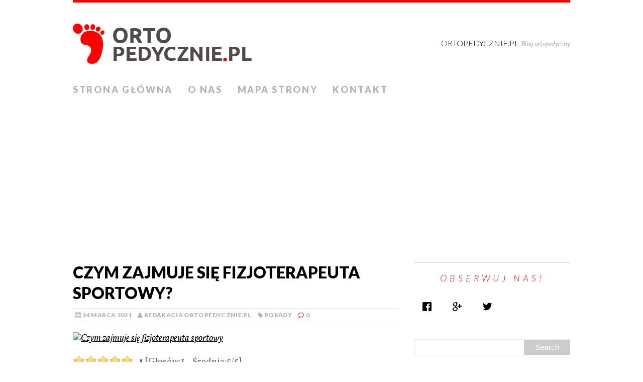

--- FILE ---
content_type: text/html; charset=UTF-8
request_url: http://ortopedycznie.pl/czym-zajmuje-sie-fizjoterapeuta-sportowy/
body_size: 25064
content:
<!DOCTYPE html>
<html class="no-js" lang="pl-PL">
<head>
<meta charset="UTF-8">
<title>Czym zajmuje się fizjoterapeuta sportowy? | Ortopedycznie.pl</title>
<meta name="viewport" content="width=device-width, initial-scale=1.0">
<link rel="profile" href="http://gmpg.org/xfn/11" />
<link rel="pingback" href="http://ortopedycznie.pl/xmlrpc.php" />

<!-- All in One SEO Pack 2.2.6.2 by Michael Torbert of Semper Fi Web Design[84,151] -->
<meta name="description" itemprop="description" content="Każda osoba, która zawodowo lub hobbystycznie uprawia sport (nawet, jeżeli robi to w jak najbardziej prawidłowy sposób) narażona jest na różnego rodzaju urazy." />

<link rel="canonical" href="https://ortopedycznie.pl/czym-zajmuje-sie-fizjoterapeuta-sportowy/" />
<!-- /all in one seo pack -->
<link rel="alternate" type="application/rss+xml" title="Ortopedycznie.pl &raquo; Kanał z wpisami" href="https://ortopedycznie.pl/feed/" />
<link rel="alternate" type="application/rss+xml" title="Ortopedycznie.pl &raquo; Kanał z komentarzami" href="https://ortopedycznie.pl/comments/feed/" />
<link rel="alternate" type="application/rss+xml" title="Ortopedycznie.pl &raquo; Czym zajmuje się fizjoterapeuta sportowy? Kanał z komentarzami" href="https://ortopedycznie.pl/czym-zajmuje-sie-fizjoterapeuta-sportowy/feed/" />
		<script type="text/javascript">
			window._wpemojiSettings = {"baseUrl":"https:\/\/s.w.org\/images\/core\/emoji\/72x72\/","ext":".png","source":{"concatemoji":"http:\/\/ortopedycznie.pl\/wp-includes\/js\/wp-emoji-release.min.js?ver=4.5.32"}};
			!function(e,o,t){var a,n,r;function i(e){var t=o.createElement("script");t.src=e,t.type="text/javascript",o.getElementsByTagName("head")[0].appendChild(t)}for(r=Array("simple","flag","unicode8","diversity"),t.supports={everything:!0,everythingExceptFlag:!0},n=0;n<r.length;n++)t.supports[r[n]]=function(e){var t,a,n=o.createElement("canvas"),r=n.getContext&&n.getContext("2d"),i=String.fromCharCode;if(!r||!r.fillText)return!1;switch(r.textBaseline="top",r.font="600 32px Arial",e){case"flag":return r.fillText(i(55356,56806,55356,56826),0,0),3e3<n.toDataURL().length;case"diversity":return r.fillText(i(55356,57221),0,0),a=(t=r.getImageData(16,16,1,1).data)[0]+","+t[1]+","+t[2]+","+t[3],r.fillText(i(55356,57221,55356,57343),0,0),a!=(t=r.getImageData(16,16,1,1).data)[0]+","+t[1]+","+t[2]+","+t[3];case"simple":return r.fillText(i(55357,56835),0,0),0!==r.getImageData(16,16,1,1).data[0];case"unicode8":return r.fillText(i(55356,57135),0,0),0!==r.getImageData(16,16,1,1).data[0]}return!1}(r[n]),t.supports.everything=t.supports.everything&&t.supports[r[n]],"flag"!==r[n]&&(t.supports.everythingExceptFlag=t.supports.everythingExceptFlag&&t.supports[r[n]]);t.supports.everythingExceptFlag=t.supports.everythingExceptFlag&&!t.supports.flag,t.DOMReady=!1,t.readyCallback=function(){t.DOMReady=!0},t.supports.everything||(a=function(){t.readyCallback()},o.addEventListener?(o.addEventListener("DOMContentLoaded",a,!1),e.addEventListener("load",a,!1)):(e.attachEvent("onload",a),o.attachEvent("onreadystatechange",function(){"complete"===o.readyState&&t.readyCallback()})),(a=t.source||{}).concatemoji?i(a.concatemoji):a.wpemoji&&a.twemoji&&(i(a.twemoji),i(a.wpemoji)))}(window,document,window._wpemojiSettings);
		</script>
		<style type="text/css">
img.wp-smiley,
img.emoji {
	display: inline !important;
	border: none !important;
	box-shadow: none !important;
	height: 1em !important;
	width: 1em !important;
	margin: 0 .07em !important;
	vertical-align: -0.1em !important;
	background: none !important;
	padding: 0 !important;
}
</style>
<link rel='stylesheet' id='social-icons-css'  href='http://ortopedycznie.pl/wp-content/plugins/wp-social-widget/assets/css/social-icons.css?ver=1.2.1' type='text/css' media='all' />
<link rel='stylesheet' id='social-css-css'  href='http://ortopedycznie.pl/wp-content/plugins/wp-social-widget/assets/css/social-style.css?ver=1.2.1' type='text/css' media='all' />
<link rel='stylesheet' id='jquery-ui-css'  href='//code.jquery.com/ui/1.11.2/themes/smoothness/jquery-ui.css' type='text/css' media='all' />
<link rel='stylesheet' id='dashicons-css'  href='http://ortopedycznie.pl/wp-includes/css/dashicons.min.css?ver=4.5.32' type='text/css' media='all' />
<link rel='stylesheet' id='yasrcss-css'  href='http://ortopedycznie.pl/wp-content/plugins/yet-another-stars-rating/css/yasr.css' type='text/css' media='all' />
<link rel='stylesheet' id='yasrcsslightscheme-css'  href='http://ortopedycznie.pl/wp-content/plugins/yet-another-stars-rating/css/yasr-table-light.css' type='text/css' media='all' />
<link rel='stylesheet' id='easy-facebook-likebox-plugin-styles-css'  href='http://ortopedycznie.pl/wp-content/plugins/easy-facebook-likebox/public/assets/css/public.css?ver=4.2' type='text/css' media='all' />
<link rel='stylesheet' id='easy-facebook-likebox-popup-styles-css'  href='http://ortopedycznie.pl/wp-content/plugins/easy-facebook-likebox/public/assets/popup/magnific-popup.css?ver=4.2' type='text/css' media='all' />
<link rel='stylesheet' id='mh-google-fonts-css'  href='//fonts.googleapis.com/css?family=Lato:300italic,300,400italic,400,900|Vollkorn:400,400italic' type='text/css' media='all' />
<link rel='stylesheet' id='mh-font-awesome-css'  href='http://ortopedycznie.pl/wp-content/themes/mh-purity-lite/includes/font-awesome.min.css' type='text/css' media='all' />
<link rel='stylesheet' id='mh-style-css'  href='http://ortopedycznie.pl/wp-content/themes/mh-purity-lite/style.css?ver=1.1.6' type='text/css' media='all' />
<link rel='stylesheet' id='jetpack_css-css'  href='http://ortopedycznie.pl/wp-content/plugins/jetpack/css/jetpack.css?ver=4.1.4' type='text/css' media='all' />
<script type='text/javascript' src='http://ortopedycznie.pl/wp-includes/js/jquery/jquery.js?ver=1.12.4'></script>
<script type='text/javascript' src='http://ortopedycznie.pl/wp-includes/js/jquery/jquery-migrate.min.js?ver=1.4.1'></script>
<script type='text/javascript' src='http://ortopedycznie.pl/wp-content/plugins/easy-facebook-likebox/public/assets/popup/jquery.magnific-popup.min.js?ver=4.2'></script>
<script type='text/javascript' src='http://ortopedycznie.pl/wp-content/plugins/easy-facebook-likebox/public/assets/js/jquery.cookie.js?ver=4.2'></script>
<script type='text/javascript' src='http://ortopedycznie.pl/wp-content/plugins/easy-facebook-likebox/public/assets/js/public.js?ver=4.2'></script>
<script type='text/javascript' src='http://ortopedycznie.pl/wp-content/themes/mh-purity-lite/js/scripts.js?ver=4.5.32'></script>
<link rel='https://api.w.org/' href='https://ortopedycznie.pl/wp-json/' />
<link rel="EditURI" type="application/rsd+xml" title="RSD" href="https://ortopedycznie.pl/xmlrpc.php?rsd" />
<link rel="wlwmanifest" type="application/wlwmanifest+xml" href="http://ortopedycznie.pl/wp-includes/wlwmanifest.xml" /> 
<link rel='prev' title='Depresja &#8211; jak ją rozpoznać i jak leczyć?' href='https://ortopedycznie.pl/depresja-jak-ja-rozpoznac-i-jak-leczyc/' />
<link rel='next' title='Lekarz psychiatra w Warszawie: dr Paweł Wiśniewski – dlaczego warto dbać o zdrowie psychiczne?' href='https://ortopedycznie.pl/lekarz-psychiatra-w-warszawie-dr-pawel-wisniewski-dlaczego-warto-dbac-o-zdrowie-psychiczne/' />
<meta name="generator" content="WordPress 4.5.32" />
<link rel='shortlink' href='https://ortopedycznie.pl/?p=529' />
<link rel="alternate" type="application/json+oembed" href="https://ortopedycznie.pl/wp-json/oembed/1.0/embed?url=https%3A%2F%2Fortopedycznie.pl%2Fczym-zajmuje-sie-fizjoterapeuta-sportowy%2F" />
<link rel="alternate" type="text/xml+oembed" href="https://ortopedycznie.pl/wp-json/oembed/1.0/embed?url=https%3A%2F%2Fortopedycznie.pl%2Fczym-zajmuje-sie-fizjoterapeuta-sportowy%2F&#038;format=xml" />
<!--[if lt IE 9]>
<script src="http://ortopedycznie.pl/wp-content/themes/mh-purity-lite/js/css3-mediaqueries.js"></script>
<![endif]-->

<!-- Jetpack Open Graph Tags -->
<meta property="og:type" content="article" />
<meta property="og:title" content="Czym zajmuje się fizjoterapeuta sportowy?" />
<meta property="og:url" content="https://ortopedycznie.pl/czym-zajmuje-sie-fizjoterapeuta-sportowy/" />
<meta property="og:description" content="Każda osoba, która zawodowo lub hobbystycznie uprawia sport (nawet, jeżeli robi to w jak najbardziej prawidłowy sposób) narażona jest na różnego rodzaju urazy. Należy jednak zaznaczyć, że złamania …" />
<meta property="article:published_time" content="2021-03-24T15:11:19+00:00" />
<meta property="article:modified_time" content="2021-03-24T15:11:19+00:00" />
<meta property="og:site_name" content="Ortopedycznie.pl" />
<meta property="og:image" content="https://ortopedycznie.pl/wp-content/uploads/2021/03/ortopedycznie.pl-21-03-251_Czym-zajmuje-się-fizjoterapeuta-sportowy_.jpg" />
<meta property="og:image:width" content="696" />
<meta property="og:image:height" content="464" />
<meta property="og:locale" content="pl_PL" />
<meta name="twitter:image" content="https://ortopedycznie.pl/wp-content/uploads/2021/03/ortopedycznie.pl-21-03-251_Czym-zajmuje-się-fizjoterapeuta-sportowy_.jpg?w=640" />
<meta name="twitter:card" content="summary_large_image" />
<meta name="twitter:creator" content="@ortopedycznie_" />
<script>
  (function(i,s,o,g,r,a,m){i['GoogleAnalyticsObject']=r;i[r]=i[r]||function(){
  (i[r].q=i[r].q||[]).push(arguments)},i[r].l=1*new Date();a=s.createElement(o),
  m=s.getElementsByTagName(o)[0];a.async=1;a.src=g;m.parentNode.insertBefore(a,m)
  })(window,document,'script','https://www.google-analytics.com/analytics.js','ga');

  ga('create', 'UA-77925127-1', 'auto');
  ga('send', 'pageview');

</script>
<script async src="//pagead2.googlesyndication.com/pagead/js/adsbygoogle.js"></script>
<script>
  (adsbygoogle = window.adsbygoogle || []).push({
    google_ad_client: "ca-pub-3624369775460466",
    enable_page_level_ads: true
  });
</script>
</head>
<body class="single single-post postid-529 single-format-standard">
<div class="container">
<header class="header-wrap">
	<a href="https://ortopedycznie.pl/" title="Ortopedycznie.pl" rel="home">
<div class="logo-wrap" role="banner">
<img class="header-image" src="http://ortopedycznie.pl/wp-content/uploads/2015/08/ortopedycznie.png" height="80" width="356" alt="Ortopedycznie.pl" />
<div class="logo logo-overlay">
<h1 class="logo-name">Ortopedycznie.pl</h1>
<h2 class="logo-desc">Blog ortopedyczny</h2>
</div>
</div>
</a>
	<nav class="main-nav clearfix">
		<div class="menu-menu-container"><ul id="menu-menu" class="menu"><li id="menu-item-10" class="menu-item menu-item-type-custom menu-item-object-custom menu-item-10"><a href="http://ortopedycznie.pl/">Strona główna</a></li>
<li id="menu-item-107" class="menu-item menu-item-type-post_type menu-item-object-page menu-item-107"><a href="https://ortopedycznie.pl/o-nas/">O nas</a></li>
<li id="menu-item-106" class="menu-item menu-item-type-post_type menu-item-object-page menu-item-106"><a href="https://ortopedycznie.pl/mapa-strony/">Mapa strony</a></li>
<li id="menu-item-105" class="menu-item menu-item-type-post_type menu-item-object-page menu-item-105"><a href="https://ortopedycznie.pl/kontakt/">Kontakt</a></li>
</ul></div>	</nav>
</header><div class="wrapper clearfix">
	<div class="content left"><article class="post-529 post type-post status-publish format-standard has-post-thumbnail hentry category-porady">
	<header class="post-header">
		<h1 class="entry-title">Czym zajmuje się fizjoterapeuta sportowy?</h1>
		<p class="meta post-meta clearfix">
			<span class="updated meta-date"><i class="fa fa-calendar"></i>24 marca 2021</span>
			<span class="vcard author meta-author"><span class="fn"><i class="fa fa-user"></i><a href="https://ortopedycznie.pl/author/admin/" title="Wpisy od Redakacja Ortopedycznie.pl" rel="author">Redakacja Ortopedycznie.pl</a></span></span>
			<span class="meta-tags"><i class="fa fa-tag"></i><a href="https://ortopedycznie.pl/category/porady/" rel="category tag">Porady</a></span>
			<span class="meta-comments"><i class="fa fa-comment-o"></i>0</span>
		</p>
	</header>
	<div class="entry clearfix">
		
<div class="post-thumbnail">
<a href="https://ortopedycznie.pl/czym-zajmuje-sie-fizjoterapeuta-sportowy/ortopedycznie-pl-21-03-251_czym-zajmuje-sie-fizjoterapeuta-sportowy_/"><img src="https://ortopedycznie.pl/wp-content/uploads/2021/03/ortopedycznie.pl-21-03-251_Czym-zajmuje-się-fizjoterapeuta-sportowy_-650x276.jpg" alt="Czym zajmuje się fizjoterapeuta sportowy" title="ortopedycznie.pl-21-03-251_Czym-zajmuje-się-fizjoterapeuta-sportowy_" /></a>
</div>
		<div id="yasr_visitor_votes_529" class="yasr-visitor-votes"><div class="rateit medium" id="yasr_rateit_visitor_votes_529" data-rateit-starwidth="24" data-rateit-starheight="24" data-rateit-value="5" data-rateit-step="1" data-rateit-resetable="false" data-rateit-readonly="false"></div><span class="dashicons dashicons-chart-bar yasr-dashicons-visitor-stats " id="yasr-total-average-dashicon-529" title="yasr-stats-dashicon"></span><span class="yasr-total-average-container" id="yasr-total-average-text_529">
                [Głosów:1 &nbsp; &nbsp;Średnia:5/5]
            </span></div>

    <script type="text/javascript">

        jQuery(document).ready(function() {

            var stringTooltipValues = "bad, poor, ok, good, super";
            var arrayTooltipValues = stringTooltipValues.split(', ');
            var postid = 529;
            var ajaxurl = "https:\/\/ortopedycznie.pl\/wp-admin\/admin-ajax.php";
            var size = "medium";
            var loggedUser = false;
            var voteIfUserAlredyRated = false;
            var loaderHtml = "<div id=\"loader-visitor-rating\" >&nbsp; Wczytywanie, prosz\u0119 czeka\u0107 <img src=http:\/\/ortopedycznie.pl\/wp-content\/plugins\/yet-another-stars-rating\/img\/\/loader.gif title=\"yasr-loader\" alt=\"yasr-loader\"><\/div>";
            var nonceVisitor = "91f0e4c769";
                
            yasrVisitorsVotes(arrayTooltipValues, postid, ajaxurl, size, loggedUser, voteIfUserAlredyRated, loaderHtml, nonceVisitor);

            var visitorStatsEnabled = "yes";

            //If stats are enabled call the function 
            if (visitorStatsEnabled == 'yes') {
                yasrDrawTipsProgress (postid, ajaxurl); 
            }

        });

    </script>

    <p>Każda osoba, która zawodowo lub hobbystycznie uprawia sport (nawet, jeżeli robi to w jak najbardziej prawidłowy sposób) narażona jest na różnego rodzaju urazy. Należy jednak zaznaczyć, że złamania i zwichnięcia mogą przytrafić się nam także podczas wykonywania zwykłych, codziennych obowiązków. Warto, zatem pamiętać, że fizjoterapeuta sportowy to osoba, która jest w stanie udzielić profesjonalnej pomocy wszystkim pacjentom po kontuzji w obrębie narządu ruchu.<span id="more-529"></span></p>
<h2>Fizjoterapeuta sportowy &#8211; czym zajmuje się taka osoba? Z jakich usług i zabiegów możemy skorzystać w jego gabinecie?</h2>
<p>Fizjoterapeuta sportowy to osoba, która między innymi zajmuje się wykonywaniem profesjonalnych masażów, które pomagają sportowcom odpowiednio przygotować się do zawodów. Ale należy zaznaczyć, że fizjoterapeuta sportowy pracuje nie tylko ze sportowcami, jest on także w stanie pomóc wszystkim tym osobom, które mają problem z uporczywymi i długotrwałymi bólami mięśni, a także bólami kręgosłupa i stawów. W gabinecie takiego specjalisty możemy skorzystać z wielu nowoczesnych zabiegów takich jak chociażby: terapia falą uderzeniową, igłoterapia punktów spustowych czy też trening równowagi mięśniowej. Terapeuci sportowi mogą również przeprowadzać terapię manualną kręgosłupa tak, aby wykryć nieprawidłowości o podłożu ortopedycznym lub neurologicznym. Popularnym zabiegiem wykonywanym przez takich specjalistów jest także kinesiotaping, czyli metoda polegająca na przyklejaniu na skórę elastycznych plastrów, które w zależności od sposobu i miejsca przyklejenia redukują bóle różnego pochodzenia, a także doskonale wspomagają pracę mięśni.</p>
<p><img class="aligncenter size-full wp-image-531" src="http://ortopedycznie.pl/wp-content/uploads/2021/03/ortopedycznie.pl-21-03-251_Czym-zajmuje-się-fizjoterapeuta-sportowy.jpg" alt="Fizjoterapeuta sportowy" width="696" height="464" srcset="https://ortopedycznie.pl/wp-content/uploads/2021/03/ortopedycznie.pl-21-03-251_Czym-zajmuje-się-fizjoterapeuta-sportowy.jpg 696w, https://ortopedycznie.pl/wp-content/uploads/2021/03/ortopedycznie.pl-21-03-251_Czym-zajmuje-się-fizjoterapeuta-sportowy-300x200.jpg 300w" sizes="(max-width: 696px) 100vw, 696px" /></p>
<h2>Co wyróżnia dobrego fizjoterapeutę sportowego?</h2>
<p>Dobry fizjoterapeuta musi posiadać odpowiednią wiedzę i właściwe podejście do pacjenta. Dobrze byłoby też gdyby swoje obowiązki wykonywał z prawdziwą pasją i zamiłowaniem. W swojej pracy fizjoterapeuta sportowy powinien korzystać z najlepszych i najnowszych metod leczenia i rehabilitacji. Warto przy tym zwrócić uwagę na to, że nawet profesjonalni i doświadczeni fizjoterapeuci sportowi powinni stale podnosić swoje kwalifikację. Należy, bowiem zauważyć, że w dzisiejszych czasach istnieje stosunkowo prosty dostęp do różnego rodzaju interesujących kursów i konferencji, na których mogą oni poszerzyć i zaktualizować posiadaną przez siebie wiedzę. Dzięki udziałowi w tego typu wydarzeniach fizjoterapeuta sportowy będzie w stanie sprostać nawet tym najbardziej wymagającym dolegliwościom, które odczuwają jego pacjenci.</p>
<p>Fizjoterapeuta sportowy powinien koncentrować się na człowieku. Musi on przede wszystkim przeprowadzić kompleksową konsultację i stosować takie techniki leczenia, które pomogą pacjentowi w poprawie jakości życia i w jak najszybszym powrocie do zdrowia  &#8211; informuje <a href="https://ortorehasport.com/"><strong>fizjoterapeuta sportowy z Ortorehasport Kraków</strong></a><strong>.</strong> Pamiętajmy więc, że dobrze jest zdecydować się na skorzystanie z usług takiego fizjoterapeuty, który będzie potrafiły jak najskuteczniej dobrać metod leczenia do indywidualnych potrzeb swoich pacjentów.</p>
<div class="yasr_schema" itemscope itemtype="http://schema.org/Product"><span itemprop="name">Czym zajmuje się fizjoterapeuta sportowy?</span> written by Redakacja Ortopedycznie.pl<span itemprop="aggregateRating" itemscope itemtype="http://schema.org/AggregateRating">średnia ocen<span itemprop="ratingValue">5</span>/<span itemprop="bestRating">5</span> - <span itemprop="ratingCount"> 1</span>oceny użytkowników</span></div>	</div>
	</article><nav class="post-nav-wrap clearfix" role="navigation">
<div class="post-nav left">
<a href="https://ortopedycznie.pl/depresja-jak-ja-rozpoznac-i-jak-leczyc/" rel="prev">&larr; Previous article</a></div>
<div class="post-nav post-nav-next right">
<a href="https://ortopedycznie.pl/lekarz-psychiatra-w-warszawie-dr-pawel-wisniewski-dlaczego-warto-dbac-o-zdrowie-psychiczne/" rel="next">Next article &rarr;</a></div>
</nav>
				<div id="respond" class="comment-respond">
			<h3 id="reply-title" class="comment-reply-title">Leave a comment <small><a rel="nofollow" id="cancel-comment-reply-link" href="/czym-zajmuje-sie-fizjoterapeuta-sportowy/#respond" style="display:none;">Anuluj pisanie odpowiedzi</a></small></h3>				<form action="http://ortopedycznie.pl/wp-comments-post.php" method="post" id="commentform" class="comment-form">
					<p class="comment-notes">Your email address will not be published.</p><p class="comment-form-comment"><label for="comment">Comment</label><br/><textarea id="comment" name="comment" cols="45" rows="5" aria-required="true"></textarea></p><p class="comment-form-author"><label for="author">Name </label><span class="required">*</span><br/><input id="author" name="author" type="text" value="" size="30" aria-required='true' /></p>
<p class="comment-form-email"><label for="email">Email </label><span class="required">*</span><br/><input id="email" name="email" type="text" value="" size="30" aria-required='true' /></p>
<p class="comment-form-url"><label for="url">Website</label><br/><input id="url" name="url" type="text" value="" size="30" /></p>
<p class="form-submit"><input name="submit" type="submit" id="submit" class="submit" value="Opublikuj komentarz" /> <input type='hidden' name='comment_post_ID' value='529' id='comment_post_ID' />
<input type='hidden' name='comment_parent' id='comment_parent' value='0' />
</p>				</form>
					</div><!-- #respond -->
			</div>
	<aside class="sidebar sb-right">
	<style type='text/css'>
			body .social-links li a .social-icon {
				background: #ffffff !important;
				color:#000000 !important;
			}

			body .social-links li a .social-icon:hover,
			body .social-links li a .social-icon:focus {
				background: #000000 !important;
				color:#ffffff !important;

			}</style><div class="sb-widget"><h4 class="widget-title">Obserwuj nas!</h4><ul class='social-links'><li><a href="https://www.facebook.com/Ortopedyczniepl-276793736009725/" target="_blank" ><span class="social-icon sicon-facebook"></span></a></li><li><a href="https://plus.google.com/u/0/b/104799460781128649160/104799460781128649160/posts" target="_blank" ><span class="social-icon sicon-google"></span></a></li><li><a href="https://twitter.com/ortopedycznie_" target="_blank" ><span class="social-icon sicon-twitter"></span></a></li></ul></div><div class="sb-widget"><form role="search" method="get" id="searchform" action="https://ortopedycznie.pl/">
    <fieldset>
	<input type="text" value="" name="s" id="s" />
	<input type="submit" id="searchsubmit" value="Search" />
    </fieldset>
</form></div><div class="sb-widget"><div id="fb-root"></div>
					<script>(function(d, s, id) {
					  var js, fjs = d.getElementsByTagName(s)[0];
					  if (d.getElementById(id)) return;
					  js = d.createElement(s); js.id = id;
					  js.src = "//connect.facebook.net/pl_PL/all.js#xfbml=1&appId=395202813876688";
					  fjs.parentNode.insertBefore(js, fjs);
					}(document, 'script', 'facebook-jssdk'));</script><div class="fb-page " data-href="https://www.facebook.com/149019041812755" data-hide-cover=false data-width="310" data-height="" data-show-facepile=true  data-show-posts=false data-adapt-container-width=false data-hide-cta=false data-small-header="false"></div></div>		<div class="sb-widget">		<h4 class="widget-title">Ostatnio dodane artykuły</h4>		<ul>
					<li>
				<a href="https://ortopedycznie.pl/ortopeda-sportowy-wszystko-co-musisz-wiedziec/">Ortopeda sportowy &#8211; wszystko, co musisz wiedzieć!</a>
						</li>
					<li>
				<a href="https://ortopedycznie.pl/cos-strzyka-cos-boli-sprawdz-kiedy-warto-isc-do-ortopedy/">Coś strzyka, coś boli? Sprawdź, kiedy warto iść do ortopedy</a>
						</li>
					<li>
				<a href="https://ortopedycznie.pl/prostnica-stomatologiczna-wybierz-odpowiednia-dla-swojej-praktyki-stomatologicznej/">Prostnica stomatologiczna &#8211; wybierz odpowiednią dla swojej praktyki stomatologicznej</a>
						</li>
					<li>
				<a href="https://ortopedycznie.pl/reumatoidalne-zapalenie-stawow-jak-rozpoznac-i-leczyc-te-chorobe/">Reumatoidalne zapalenie stawów – jak rozpoznać i leczyć tę chorobę?</a>
						</li>
					<li>
				<a href="https://ortopedycznie.pl/jak-wybrac-poduszke-do-spania/">Jak wybrać poduszkę do spania?</a>
						</li>
				</ul>
		</div>		<div class="sb-widget">			<div class="textwidget"><img src="http://ortopedycznie.pl/wp-content/uploads/2015/05/drajmed-sidebar.jpg"/></div>
		</div></aside></div>
<div class="copyright-wrap">
	<p class="copyright">Zakaz kopiowania treści &copy; 2026 | Ortopedycznie.pl</p>
</div>
</div>
<script type='text/javascript' src='http://ortopedycznie.pl/wp-content/plugins/yet-another-stars-rating/js/jquery.rateit.min.js?ver=1.0.22'></script>
<script type='text/javascript' src='http://ortopedycznie.pl/wp-includes/js/jquery/ui/core.min.js?ver=1.11.4'></script>
<script type='text/javascript' src='http://ortopedycznie.pl/wp-includes/js/jquery/ui/widget.min.js?ver=1.11.4'></script>
<script type='text/javascript' src='http://ortopedycznie.pl/wp-includes/js/jquery/ui/progressbar.min.js?ver=1.11.4'></script>
<script type='text/javascript' src='http://ortopedycznie.pl/wp-includes/js/jquery/ui/position.min.js?ver=1.11.4'></script>
<script type='text/javascript' src='http://ortopedycznie.pl/wp-includes/js/jquery/ui/tooltip.min.js?ver=1.11.4'></script>
<script type='text/javascript' src='http://ortopedycznie.pl/wp-content/plugins/yet-another-stars-rating/js/yasr-front.js?ver=1.0.0'></script>
<script type='text/javascript' src='http://s0.wp.com/wp-content/js/devicepx-jetpack.js?ver=202604'></script>
<script type='text/javascript' src='http://ortopedycznie.pl/wp-includes/js/comment-reply.min.js?ver=4.5.32'></script>
<script type='text/javascript' src='http://ortopedycznie.pl/wp-includes/js/wp-embed.min.js?ver=4.5.32'></script>
</body>
</html>

--- FILE ---
content_type: text/html; charset=utf-8
request_url: https://www.google.com/recaptcha/api2/aframe
body_size: 268
content:
<!DOCTYPE HTML><html><head><meta http-equiv="content-type" content="text/html; charset=UTF-8"></head><body><script nonce="OWWZMueQsHMIAKmlsBziDQ">/** Anti-fraud and anti-abuse applications only. See google.com/recaptcha */ try{var clients={'sodar':'https://pagead2.googlesyndication.com/pagead/sodar?'};window.addEventListener("message",function(a){try{if(a.source===window.parent){var b=JSON.parse(a.data);var c=clients[b['id']];if(c){var d=document.createElement('img');d.src=c+b['params']+'&rc='+(localStorage.getItem("rc::a")?sessionStorage.getItem("rc::b"):"");window.document.body.appendChild(d);sessionStorage.setItem("rc::e",parseInt(sessionStorage.getItem("rc::e")||0)+1);localStorage.setItem("rc::h",'1769252817000');}}}catch(b){}});window.parent.postMessage("_grecaptcha_ready", "*");}catch(b){}</script></body></html>

--- FILE ---
content_type: text/css
request_url: http://ortopedycznie.pl/wp-content/plugins/wp-social-widget/assets/css/social-style.css?ver=1.2.1
body_size: 1966
content:
/*
 *-----------------------------------------
 * Social Icon Front-End CSS
 *-----------------------------------------
 */

body .social-links {
    margin: 0;
    padding: 0;
}

body .social-links li {
    display: inline-block;
    list-style: none;
}

body .social-links li a {
    text-decoration: none;
    display: block;
    margin-bottom: 10px;
}

body .social-links li .social-icon {
    display: inline-block;
    font-size: 20px;
    height: 50px;
    line-height: normal;
    margin-right: 10px;
    padding: 15px;
    position: relative;
    text-align: center;
    width: 50px;
    z-index: 1;
    -webkit-box-sizing: border-box;
    -moz-box-sizing: border-box;
    -ms-box-sizing: border-box;
    -o-box-sizing: border-box;
    box-sizing: border-box;
}

body .social-icon:after {
    content: '';
    height: 100%;
    pointer-events: none;
    position: absolute;
    width: 100%;
    -webkit-box-sizing: content-box;
    -moz-box-sizing: content-box;
    box-sizing: content-box;
}

body .social-icon:before {
    text-transform: none;
    display: block;
    -webkit-font-smoothing: antialiased;
}

body .social-icon {
    -webkit-transition: box-shadow 0.2s;
    -moz-transition: box-shadow 0.2s;
    transition: box-shadow 0.2s;
}

body .social-icon:after {
    top: 0;
    left: 0;
    padding: 0;
    -webkit-box-shadow: 0 0 0 3px #fff;
    -moz-box-shadow: 0 0 0 3px #fff;
    -ms-box-shadow: 0 0 0 3px #fff;
    -o-box-shadow: 0 0 0 3px #fff;
    box-shadow: 0 0 0 3px #fff;
    -webkit-transition: -webkit-transform 0.2s, opacity 0.2s;
    -moz-transition: -moz-transform 0.2s, opacity 0.2s;
    transition: transform 0.2s, opacity 0.2s;
}

body .social-icon:hover:after,
body .social-icon:focus:after {
    -webkit-transform: scale(0.85);
    -moz-transform: scale(0.85);
    -ms-transform: scale(0.85);
    transform: scale(0.85);
    opacity: 0.5;
}


--- FILE ---
content_type: text/css
request_url: http://ortopedycznie.pl/wp-content/plugins/yet-another-stars-rating/css/yasr.css
body_size: 5250
content:
/****** Rate it rules *****/

.rateit {
    display: -moz-inline-box;
    display: inline-block;
    position: relative;
    -webkit-user-select: none;
    -khtml-user-select: none;
    -moz-user-select: none;
    -o-user-select: none;
    -ms-user-select: none;
    user-select: none;
    -webkit-touch-callout: none;
}

.rateit .rateit-range
{
    position: relative;
    display: -moz-inline-box;
    display: inline-block;
    background: url('../img/star.png');
    height: 16px;
    outline: none;
    vertical-align: -5px;
}

.rateit .rateit-range * {
    display:block;
}

/* for IE 6 */
* html .rateit, * html .rateit .rateit-range
{
    display: inline;
}

/* for IE 7 */
* + html .rateit, * + html .rateit .rateit-range
{
    display: inline;
}

.rateit .rateit-hover, .rateit .rateit-selected
{
    position: absolute;
    left: 0px;
}

.rateit .rateit-hover-rtl, .rateit .rateit-selected-rtl
{
    left: auto;
    right: 0px;
}

.rateit .rateit-hover
{
    background: url('../img/star.png') left -16px;
}

.rateit .rateit-hover-rtl
{
    background-position: right -16px;
}

.rateit .rateit-selected
{
    background: url('../img/star.png') left -32px;
}

.rateit .rateit-selected-rtl
{
    background-position: right -32px;
}

.rateit .rateit-preset
{
    background: url('../img/star.png') left -48px;
}

.rateit .rateit-preset-rtl
{
    background: url('../img/star.png') left -48px;
}

.rateit button.rateit-reset
{
    background: url('../img/delete.gif') 0 0;
    width: 16px;
    height: 16px;
    display: -moz-inline-box;
    display: inline-block;
    float: left;
    outline: none;
    border:none;
    padding: 0;
}

.rateit button.rateit-reset:hover, .rateit button.rateit-reset:focus
{
    background-position: 0 -16px;
}

.yasr_settings_fields_content {
    background-color: #F7F7F7;
}

/*
IMAGES BY: Oxygen Team
*/

/* Creating set 24px image . */

div.medium .rateit-range
{
    /*White*/
    background: url('../img/stars24.png') left 0px;
    width: 24px; 
    height: 24px;
}

div.medium-rtl .rateit-range
{
    /*White*/
    background: url('../img/stars24.png') right 0px;
    width: 24px; 
    height: 24px;
}

div.medium .rateit-hover
{
    /*Red*/
    background: url('../img/stars24.png') left -29px;
    width: 24px; 
    height: 24px;
    display: none

}

div.medium-rtl .rateit-hover
{
    /*Red*/
    background: url('../img/stars24.png') right -29px;
    width: 24px; 
    height: 24px;
    display: none

}

div.medium .rateit-selected
{
    /*Yellow*/
    background: url('../img/stars24.png') left -58px ;
    width: 24px; 
    height: 24px;
}

div.medium-rtl .rateit-selected
{
    /*Yellow*/
    background: url('../img/stars24.png') right -58px ;
    width: 24px; 
    height: 24px;
}

/* Creating set 32 */

div.bigstars .rateit-range
{
    /*White*/
    background: url('../img/stars32.png') left 0px ; 
    width: 32px; 
    height: 32px;
}

div.bigstars .rateit-hover
{
    /*red*/
    background: url('../img/stars32.png') left -74px ; 
    width: 32px; 
    height: 32px;
    display: none
}

div.bigstars .rateit-selected
{
    /*Gold*/
    background: url('../img/stars32.png') left -37px ; 
    width: 32px; 
    height: 32px;
}

/****** End rateit rules ******/




/****** NON ADMIN RULES ******/

.yasr_schema{
    font-size: small;
}

#yasr-custom-text-before-overall {
    display: block;
    padding-right: 15px;
    vertical-align: top;
}

#yasr-custom-text-before-visitor-rating {
    display: block;
    padding-right: 15px;
    vertical-align: top;
}

.yasr-container-custom-text-and-visitor-rating {
    /**/
}

#yasr-custom-text-before-visitor-rating {
    display: block;
    vertical-align: top;
    padding-right: 15px;
}

#yasr_visitor_votes {
    font-size: small;
    display: inline-block;
}

.yasr-total-average-text {
    display: inline-block;
}

.yasr-dashicons-visitor-stats {
    vertical-align: bottom;
    text-decoration: none;
    cursor: pointer; 
    cursor: hand;
}

.yasr-total-average-text-medium {
    display: block;
}

.yasr-small-block-bold {
    display: block;
    font-weight: bold;
    font-size: 12px;
}

.yasr-highest-rated-text{
    display: block;
}

.yasr-loader-multiset-visitor {
    display: none;
}

/***  Progress bar, this class are used in 
yasr_pro_comment_reviews_stats shortcode too***/

.yasr-progress-bars-container {
    width: 100%;
}

.yasr-progress-bar-row-container {
    padding-top: 2px;
    padding-left: 10px;
    padding-right: 10px;
    display: block;
}

.yasr-progress-bar-name {
    width: 60px;
    text-align: left;
    display: inline-block;
}

.yasr-progress-bar {
    display: inline-block;
    width: 150px;
    height: 15px;
    margin-right: 5px;
    border-bottom-right-radius: 0px;
    border-bottom-left-radius: 0px;
    border-top-right-radius: 0px;
    border-top-left-radius: 0px;
    margin-bottom: -2px;
}

/*I must use this to remove radius on top left.*/

.yasr-progress-bar > .ui-progressbar-value {
    border-bottom-left-radius: 0px;
    border-top-left-radius: 0px;
    background: #FFD700;
}

.yasr-progress-bar-votes-count {
    display: inline-block;
    width: 40px;
}


/*** End progress bar ***/


/*** Tooltip ***/

.yasr-visitors-stats-tooltip {
    width: 300px;
}

/*** Tooltip ***/

--- FILE ---
content_type: text/css
request_url: http://ortopedycznie.pl/wp-content/themes/mh-purity-lite/style.css?ver=1.1.6
body_size: 25853
content:
/*****
Theme Name: MH Purity lite
Theme URI: http://www.mhthemes.com/themes/mh/purity-lite/
Author: MH Themes
Author URI: http://www.mhthemes.com/
Description: MH Purity lite is a clean and modern WordPress magazine theme which is perfectly suited for stylish online magazines, dynamic news websites and fancy blogs. This magazine WordPress theme can be configured within a few minutes and the theme options are fully integrated in the WordPress Theme Customizer.
Version: 1.1.6
License: GNU General Public License v2 or later
License URI: http://www.gnu.org/licenses/gpl-2.0.html
Text Domain: mh-purity-lite
Domain Path: /languages/
Tags: two-columns, left-sidebar, right-sidebar, responsive-layout, custom-background, custom-colors, custom-header, custom-menu, featured-images, theme-options, threaded-comments, full-width-template, translation-ready, rtl-language-support
*****/

/***** CSS Reset based on the work by Eric Meyer: http://meyerweb.com/eric/tools/css/reset/ v2.0 *****/

html, body, div, span, applet, object, iframe, h1, h2, h3, h4, h5, h6, p, blockquote, pre, a, abbr, acronym, address, big, cite, code, del, dfn, em, img, ins, kbd, q, s, samp, small, strike, strong, sub, sup, tt, var, b, u, i, center, dl, dt, dd, ol, ul, li, fieldset, form, label, legend, table, caption, tbody, tfoot, thead, tr, th, td, article, aside, canvas, details, embed, figure, figcaption, footer, header, hgroup, menu, nav, output, ruby, section, summary, time, mark, audio, video { margin: 0; padding: 0; border: 0; font-size: 100%; font: inherit; vertical-align: baseline; }
article, aside, details, figcaption, figure, footer, header, hgroup, menu, nav, section { display: block; }
ol, ul { list-style: none; }
blockquote, q { quotes: none; }
blockquote:before, blockquote:after, q:before, q:after { content: ''; content: none; }
table { border-collapse: collapse; border-spacing: 0; }

/***** Structure *****/

html { font-size: 100%; -ms-text-size-adjust: none; -webkit-text-size-adjust: none; }
body { font-family: 'Vollkorn', serif; font-size: 18px; font-size: 1.125rem; font-weight: 300; line-height: 1.4; word-wrap: break-word; color: #666; background: #fff; }
.fullbg .custom-background { -webkit-background-size: cover; -moz-background-size: cover; -o-background-size: cover; background-size: cover; }
.container { width: 1020px; margin: 0 auto; position: relative; background: #fff; }
.wrapper { padding: 20px 15px; }
.content { width: 650px; overflow: hidden; }
.sidebar, .hp-sidebar { width: 310px; float: left; }
.sb-right { margin-left: 30px; }
.sb-left { margin-right: 30px; }
.left { float: left; }
.right { float: right; }
.col-1-3 { float: left; width: 310px; margin-left: 30px; }
.col-1-3:first-child { margin: 0; }
.clear { clear: both; }
.clearfix { display: block; }
.clearfix:after { content: "."; display: block; clear: both; visibility: hidden; line-height: 0; height: 0; margin: 0; padding: 0; }

/***** Typography *****/

h1 { font-size: 32px; font-size: 2rem; }
h2 { font-size: 24px; font-size: 1.5rem; }
h3 { font-size: 20px; font-size: 1.25rem; }
h4 { font-size: 18px; font-size: 1.125rem; }
h5 { font-size: 16px; font-size: 1rem; }
h6 { font-size: 14px; font-size: 0.875rem; }
h1, h2, h3, h4, h5, h6 { font-family: 'Lato', sans-serif; color: #000; line-height: 1.3; font-weight: 900; }
b, strong { font-weight: bold; }
i, em { font-style: italic; }
small { font-size: 6px; font-size: 0.375rem; }
big { font-size: 20px; font-size: 1.25rem; }
pre, code { font-family: "Consolas", Courier New, Courier, monospace; margin-bottom: 20px; margin-bottom: 1.25rem; background: #f7f7f7; border: 1px solid #ebebeb; }
pre { padding: 20px; padding: 1.25rem; white-space: pre-wrap; white-space: -o-pre-wrap; white-space: -moz-pre-wrap; white-space: -webkit-pre-wrap; }
kbd { padding: 0px 6px; padding: 0rem 0.375rem; background-color: #f7f7f7; border: 1px solid #aaa; border-radius: 0.1875em; -moz-border-radius: 0.1875em; -moz-box-shadow: 0 0.0625em 0 rgba(0,  0,  0,  0.2),  0 0 0 0.125em white inset; -webkit-border-radius: 0.1875em; -webkit-box-shadow: 0 0.0625em 0 rgba(0,  0,  0,  0.2),  0 0 0 0.125em white inset; box-shadow: 0 0.0625em 0 rgba(0,  0,  0,  0.2),  0 0 0 0.125em white inset; text-shadow: 0 0.0625em 0 #fff; }
blockquote { font-size: 19px; font-size: 1.1875rem; line-height: 1.6; font-style: italic; letter-spacing: 0.38px; border-left: 12px solid red; display: inline-block; padding-left: 20px; padding-left: 1.25rem; }
cite { font-style: normal; font-size: 14px; font-size: 0.875rem; line-height: 1.6; color: #000; text-transform: uppercase; }
sup { vertical-align: super; font-size: 10px; font-size: 0.625rem; }
sub { vertical-align: sub; font-size: 10px; font-size: 0.625rem; }
abbr, acronym { border-bottom: 1px dashed; cursor: help; }
q { font-style: italic; }
address { font-family: "Courier new"; line-height: 1.5; margin-bottom: 20px; margin-bottom: 1.25rem; }
a { color: #000; text-decoration: none; }
a:hover { color: red; }
.mh-excerpt a, .widget-title a { text-decoration: none; }
.dropcap { font-family: 'Lato', sans-serif; font-size: 50px; font-size: 3.125rem; font-weight: 900; line-height: 1; top: -4px; margin-right: 6px; margin-right: 0.375rem; text-transform: uppercase; float: left; position: relative; }

/***** Lists *****/

.entry ul, .commentlist ul { list-style: square; }
.entry ol, .commentlist ol { list-style: decimal; }
.entry ul, .commentlist ul, .entry ol, .commentlist ol { margin: 0 0 20px 40px; margin: 0 0 1.25rem 2.5rem; }
.entry ul ul, .commentlist ul ul, .entry ol ol, .commentlist ol ol { margin: 0 0 0 40px; margin: 0 0 0 2.5rem; }
dl { margin: 0 0 10px 20px; margin: 0 0 0.625rem 1.25rem; }
dt, dd { display: list-item; }
dt { list-style-type: square; font-weight: bold; }
dd { list-style-type: circle; margin-left: 20px; margin-left: 1.25rem; }
select { max-width: 100%; }

/***** Header *****/

.header-wrap { position: relative; margin: 0 15px; border-top: 5px solid red; }
.header-wrap a { text-decoration: none; }
.logo-wrap { position: relative; overflow: hidden; min-height: 80px; padding: 42px 0 30px; }
.logo { display: inline-block; }
.logo-name { font-family: 'Lato', Helvetica, Arial, sans-serif; font-weight: 300; color: #000; text-transform: uppercase; display: inline-block; }
.logo-desc { font-family: 'Vollkorn', serif; font-size: 14px; font-size: 0.875rem; font-weight: 400; color: #b3b3b3; font-style: italic; text-align: right; display: inline-block; }
.logo-text .logo-name { margin-top: 20px; }
.logo-overlay { position: absolute; display: block; top: 70px; right: 0; }
.logo-overlay .logo-name { font-size: 16px; font-size: 1rem; text-shadow: none; border-bottom: 0; display: inline-block; }

/***** Navigation *****/

.main-nav { font-family: 'Lato', Helvetica, Arial, sans-serif; font-weight: 900; text-transform: uppercase; }
.main-nav li { float: left; position: relative; }
.main-nav li a { display: block; color: #b3b3b3; font-size: 18px; font-size: 1.125rem; line-height: 1; letter-spacing: 2.7px; padding: 12px 0; margin-right: 30px; }
.main-nav li a:hover { color: #000; }
.main-nav ul li a, .main-nav ul .current-menu-item:hover > a { border-bottom: 2px solid #fff; }
.main-nav ul .current-menu-item > a { border-bottom: 2px solid red; color: #000; }
.main-nav ul ul li a, .main-nav ul ul .current-menu-item:hover > a, .main-nav ul ul .current-menu-item > a { border: none; }
.main-nav ul li:hover > ul { display: block; background: #fff; z-index: 9999; }
.main-nav ul ul { display: none; position: absolute; left: -20px; }
.main-nav ul ul li { padding: 0 20px; width: 13rem; background: #f6f6f6; }
.main-nav ul ul ul { left: 100%; top: 0; }
.tinynav { display: none; }

/***** jQuery FlexSlider v2.2.0 - Copyright 2012 WooThemes - GPLv2 license - Contributing author: Tyler Smith (@mbmufffin) *****/

/** Browser Resets **/

.flex-container a:active, .flexslider a:active, .flex-container a:focus, .flexslider a:focus { outline: none; }
.slides, .flex-control-nav, .flex-direction-nav { margin: 0; padding: 0; list-style: none; }

/** FlexSlider Icon Fonts **/

@font-face { font-family: 'flexslider-icon'; src:url('fonts/flexslider-icon.eot'); src:url('fonts/flexslider-icon.eot?#iefix') format('embedded-opentype'), url('fonts/flexslider-icon.woff') format('woff'), url('fonts/flexslider-icon.ttf') format('truetype'), url('fonts/flexslider-icon.svg#flexslider-icon') format('svg'); font-weight: normal; font-style: normal; }

/** FlexSlider Necessary Styles **/

.flexslider { margin: 0; padding: 0; }
.flexslider .slides > li { display: none; -webkit-backface-visibility: hidden; }
.flexslider .slides img { width: 100%; display: block; }
.flex-pauseplay span { text-transform: capitalize; }

/** Clearfix for the .slides element **/

.slides:after { content: "\0020"; display: block; clear: both; visibility: hidden; line-height: 0; height: 0; }
html[xmlns] .slides { display: block; }
* html .slides { height: 1%; }

/** No JavaScript Fallback **/

.no-js .slides > li:first-child { display: block; }

/** FlexSlider Custom Theme **/

.flexslider { position: relative; }
.flex-viewport { max-height: 2000px; -webkit-transition: all 1s ease; -moz-transition: all 1s ease; -o-transition: all 1s ease; transition: all 1s ease; }
.loading .flex-viewport { max-height: 300px; }
.flexslider .slides { zoom: 1; }
.carousel li { margin-right: 5px; }

/** Direction Nav **/

.flex-direction-nav { *height: 0; }
.flex-direction-nav a { text-decoration:none; display: block; width: 40px; height: 40px; margin: -20px 0 0; position: absolute; top: 50%; z-index: 10; overflow: hidden; opacity: 0; cursor: pointer; color: rgba(0,0,0,0.8); text-shadow: 1px 1px 0 rgba(255,255,255,0.3); -webkit-transition: all .3s ease; -moz-transition: all .3s ease; transition: all .3s ease; }
.flex-direction-nav .flex-prev { left: -50px; }
.flex-direction-nav .flex-next { right: -50px; text-align: right; }
.flexslider:hover .flex-prev { opacity: 0.7; left: 10px; }
.flexslider:hover .flex-next { opacity: 0.7; right: 10px; }
.flexslider:hover .flex-next:hover, .flexslider:hover .flex-prev:hover { opacity: 1; }
.flex-direction-nav .flex-disabled { opacity: 0!important; filter:alpha(opacity=0); cursor: default; }
.flex-direction-nav a:before { font-family: "flexslider-icon"; font-size: 40px; display: inline-block; content: '\f001'; }
.flex-direction-nav a.flex-next:before { content: '\f002'; }

/** Pause/Play **/

.flex-pauseplay a { display: block; width: 20px; height: 20px; position: absolute; bottom: 5px; left: 10px; opacity: 0.8; z-index: 10; overflow: hidden; cursor: pointer; color: #000; }
.flex-pauseplay a:before { font-family: "flexslider-icon"; font-size: 20px; display: inline-block; content: '\f004'; }
.flex-pauseplay a:hover { opacity: 1; }
.flex-pauseplay a.flex-play:before { content: '\f003'; }

@media screen and (max-width: 860px) {
  	.flex-direction-nav .flex-prev { opacity: 1; left: 10px; }
  	.flex-direction-nav .flex-next { opacity: 1; right: 10px; }
}

/***** Posts/Pages *****/

.breadcrumb, .breadcrumb a { font-family: 'Lato', sans-serif; font-weight: 900; font-size: 13px; font-size: 0.8125rem; letter-spacing: 0.39px; color: #b3b3b3; margin-bottom: 10px; margin-bottom: 0.625rem; }
.breadcrumb a:hover, .breadcrumb .separator { color: red; }
.post-thumbnail { margin-bottom: 20px; margin-bottom: 1.25rem; }
.post-thumbnail img { width: 100%; }
.post-header, .entry h1, .entry h2, .entry h3, .entry h4, .entry h5, .entry h6, .entry p, .entry blockquote, .entry .mh-video-container { margin-bottom: 20px; margin-bottom: 1.25rem; }
.entry-title { text-transform: uppercase; }
.entry blockquote p:last-child { margin: 0; }
.entry a { font-style: italic; text-decoration: underline; }
.post-tags { font-family: 'Lato', sans-serif; font-weight: 900; font-size: 12px; font-size: 0.75rem; letter-spacing: 0.36px; text-transform: uppercase; margin-bottom: 20px; margin-bottom: 1.25rem; }
.post-tags a { color: #b3b3b3; }
.post-tags a:hover { color: red; }
.sitemap-list { list-style: none; margin-bottom: 30px; margin-bottom: 1.875rem; margin-left: 0; }
.sitemap-list > li { border-bottom: 1px solid #ebebeb; }
.sitemap .children { list-style: square; margin: 0 0 0 16px; margin: 0 0 0 1rem; }
.mh-attachment { display: block; }
.sticky { }

/***** Post Meta *****/

.meta { font-size: 16px; font-size: 1rem; color: #b3b3b3; }
.post-meta { font-family: 'Lato', sans-serif; font-weight: 900; font-size: 12px; font-size: 0.75rem; letter-spacing: 0.36px; text-transform: uppercase; margin-top: 10px; margin-top: 0.625rem; padding: 5px; padding: 0.3125rem; border-top: 1px solid #ebebeb; border-bottom: 1px solid #ebebeb; }
.post-meta a { color: #b3b3b3; }
.post-meta a:hover { color: red; }
.meta-date, .meta-author, .meta-tags { margin-right: 10px; }

/***** Font Awesome Icons *****/

.fa-comment-o, .fa-circle { color: red; }
.fa-ellipsis-h { color: #fff; }
.post-meta .fa, .post-tags .fa, .loop-meta .fa, .pings .fa { margin-right: 3px; }

/***** Loop / Archives / Search Results *****/

.loop-wrap { border-bottom: 1px solid #ebebeb; margin-bottom: 20px; padding-bottom: 20px; }
.loop-title { margin-bottom: 10px; }
.loop-meta, .loop-meta a { color: #bbb; margin-top: 5px; }
.loop-comments { float: right; }
.loop-thumb { float: left; margin-right: 20px; }
.cat-desc { margin-bottom: 30px; margin-bottom: 1.875rem; padding: 20px 0; padding: 1.25rem 0; border-top: 1px solid #ebebeb; border-bottom: 1px solid #ebebeb; }

/***** Pagination *****/

.post .pagination { padding-bottom: 30px; padding-bottom: 1.875rem; }
.page-numbers { font-family: 'Lato', sans-serif; font-weight: 900; color: #fff; padding: 3px 10px; padding: 0.1875rem 0.625rem; display: inline-block; background: #ccc; }
.page-numbers:hover, .current, a:hover .pagelink { background: #000; color: #fff; }
.page-numbers a { display: block; }
.pagelink { font-family: 'Lato', sans-serif; font-weight: 900; color: #fff; padding: 3px 10px; padding: 0.1875rem 0.625rem; display: inline-block; background: #000; }
a .pagelink { background: #ccc; color: #fff; }
.post-nav-wrap { border-top: 1px solid #ebebeb; border-bottom: 1px solid #ebebeb; margin-bottom: 30px; margin-bottom: 1.875rem; }
.post-nav-next { text-align: right; }
.post-nav { font-family: 'Lato', sans-serif; font-weight: 900; width: 50%; padding: 10px 0; padding: 0.625rem 0; }
.post-nav a { color: #b3b3b3; }
.post-nav a:hover { color: red; }

/***** Footer *****/

footer { color: #808080; margin: 40px 15px 0; border-top: 5px solid red; }
.copyright-wrap { margin: 0 15px 20px; padding-bottom: 20px; }
.copyright { font-family: 'Lato', sans-serif; font-size: 14px; font-size: 0.875rem; color: #999; }
.copyright a { color: #999; }

/***** Images / Video *****/

img { max-width: 100%; width: auto\9; height: auto; vertical-align: bottom; }
iframe, embed, object, video { max-width: 100%; }
.mh-video-container { position: relative; padding-bottom: 56.25%; padding-top: 30px; height: 0; overflow: hidden; }
.mh-video-container iframe, .mh-video-container object, .mh-video-container embed { position: absolute; top: 0; left: 0; width: 100%; height: 100%; border: 0; }
.alignnone { display: block; margin: 20px 0; margin: 1.25rem 0; }
.aligncenter { display: block; margin: 20px auto 20px; margin: 1.25rem auto 1.25rem; }
.alignleft { display: inline; float: left; margin: 5px 20px 20px 0; margin: 0.3125rem 1.25rem 1.25rem 0; }
.alignright { display: inline; float: right; margin: 5px 0 20px 20px; margin: 0.3125rem 0 1.25rem 1.25rem; }
.wp-caption { max-width: 100%; }
.wp-caption-text { font-family: 'Lato', sans-serif; font-weight: 900; font-size: 13px; font-size: 0.8125rem; line-height: 1.4; color: #000; margin-top: 5px; margin-top: 0.3125rem; display: inline-block; }
.alignnone .wp-caption-text, .aligncenter .wp-caption-text, .alignleft .wp-caption-text, .alignright .wp-caption-text { margin-bottom: 0; }
.gallery dl { margin: 0; }
.gallery dt { list-style: none; }
.gallery-caption { position: relative; display: none; }

/***** Tables *****/

table { width: 100%; margin-bottom: 20px; margin-bottom: 1.25rem; border-left: 1px solid #ebebeb; border-top: 1px solid #ebebeb; }
td, th { padding: 5px 10px; padding: 0.3125rem 0.625rem; border-right: 1px solid #ebebeb; border-bottom: 1px solid #ebebeb; }
th { background-color: #f9f9f9; font-weight: 600; color: #000; }

/***** Widgets *****/

.widget-title { font-size: 18px; font-size: 1.125rem; font-weight: 300; font-style: italic; letter-spacing: 6px; text-align: center; text-transform: uppercase; color: red; padding: 20px 0; padding: 1.25rem 0; border-top: 1px solid #999; }
.widget-title a { color: red; }
.footer-widget-title { font-size: 18px; font-size: 1.125rem; font-style: normal; color: #000; padding: 18px 0; padding: 1.125rem 0; }
.sb-widget, .footer-widget { margin-bottom: 30px; margin-bottom: 1.875rem; overflow: hidden; }

/***** Slider Widget *****/

[id*='slider-'] .flex-direction-nav a { color: red; height: 50px; opacity: 1; text-shadow: none; }
[id*='slider-'] .flex-prev { left: 10px; }
[id*='slider-'] .flex-next { right: 10px; }
[id*='slider-'] img { opacity: 1; -webkit-transition: opacity 0.3s linear; -moz-transition: opacity 0.3s linear; -o-transition: opacity 0.3s linear; -ms-transition: opacity 0.3s linear; transition: opacity 0.3s linear; }
[id*='slider-']:hover img { opacity: 0.7; }
.slide-wrap { position: relative; background: #000; }
.slide-caption { position: absolute; max-width: 70%; top: 20px; left: 20px; }
.slide-caption a, .slide-title { color: #fff; text-decoration: none; text-transform: uppercase; }
.slide-title { font-size: 24px; font-size: 1.5rem; padding: 5px 10px; color: #000; background: #fff; overflow: hidden; opacity: 0.9; }

/***** Featured Widget *****/

.featured-item { float: left; width: 310px; margin-left: 30px; text-align: center; }
.featured-item:first-child { margin: 0; }
.featured-item .meta { letter-spacing: 2.7px; margin: 10px 0; }
.featured-item-title { margin: 15px 0 21px; font-size: 24px; font-size: 1.5rem; letter-spacing: 0.49px; line-height: 1; text-transform: uppercase; }
.featured-item-more { display: inline-block; font-size: 24px; font-size: 1.5rem; margin: 34px 0; }

/***** Custom Posts Widget *****/

.cp-large, .cp-list { float: left; }
.cp-large { width: 310px; margin-right: 30px; }
.cp-large .meta { letter-spacing: 2.7px; margin: 10px 0; }
.cp-large .meta-comments { float: right; }
.cp-list { width: 310px; }
.cp-list .meta { font-size: 14px; font-size: 0.875rem; }
.cp-small-thumb { float: left; margin-right: 30px; }
.sidebar .cp-widget-item, .hp-sidebar .cp-widget-item { float: none; max-width: 310px; }
.cp-list-item { margin-top: 30px; }
.home-wide .cp-list-item:first-child { margin-top: 0; }
.cp-large-title { font-size: 24px; font-size: 1.5rem; line-height: 1.2; margin-bottom: 17px; }
.cp-small-title { font-family: 'Lato', sans-serif; font-size: 14px; font-size: 0.875rem; font-weight: 900; }
.cp-count-1 { width: 100%; }
.home-wide .cp-count-1 .cp-large-thumb { float: left; margin-right: 20px; }
.cp-count-1 .clearfix:after { display: inline; }

/***** Default WordPress Widgets *****/

#wp-calendar caption { text-align: left; padding: 10px; padding: 0.625rem; background: #f7f7f7; }
#wp-calendar th, #wp-calendar td { padding: 5px 10px; padding: 0.3125rem 0.625rem; text-align: center; }
#wp-calendar th { font-weight: 300; }
#wp-calendar #prev { text-align: left; }
.tagcloud a { white-space: nowrap; display: inline-block; text-decoration: none; }

/***** Comments *****/

.no-comments { padding: 10px; padding: 0.625rem; margin-top: 20px; margin-top: 1.25rem; background: #f6f6f6; border: 1px solid #d7d8d8; }
.commentlist { margin-bottom: 20px; margin-bottom: 1.25rem; list-style: none; }
.commentlist .depth-1 { border-bottom: 1px solid #ebebeb; margin-bottom: 20px; margin-bottom: 1.25rem; }
.commentlist .comment .vcard { position: relative; margin-bottom: 20px; margin-bottom: 1.25rem; }
.commentlist .comment .avatar { width: 60px; height: 60px; float: left; margin-right: 15px; }
.commentlist .children { list-style: none; }
.commentlist h1, .commentlist h2, .commentlist h3, .commentlist h4, .commentlist h5, .commentlist h6 { margin-bottom: 20px; margin-bottom: 1.25rem; }
.comment-text p, .comment-text blockquote { margin-bottom: 20px; margin-bottom: 1.25rem; }
.comment-text blockquote p:last-child { margin: 0; }
.comment-author, .comment-time { font-family: 'Lato', sans-serif; font-weight: 900; font-size: 13px; font-size: 0.8125rem; display: block; }
.comment-time { text-transform: uppercase; }
.commentlist .bypostauthor { padding-left: 15px; border-left: 8px solid red; }
.comment-info { color: #e64946; margin: 20px 0px; margin: 1.25rem 0rem; }
.comment-reply { position: absolute; top: 0; right: 0; font-family: 'Lato', sans-serif; font-weight: 900; }
.comment-reply .comment-reply-link, .comment-reply .comment-edit-link { font-size: 13px; background: #ccc; color: #fff; padding: 5px 10px; }
.comments-pagination { margin-bottom: 20px; margin-bottom: 1.25rem; }
.pinglist { margin-bottom: 20px; margin-bottom: 1.25rem; }
.pinglist .pings:first-child { border-top: 1px solid #ebebeb; }
.pinglist .pings { line-height: 2.5; padding: 5px 0; padding: 0.3125rem 0; border-bottom: 1px solid #ebebeb; }

/***** Forms *****/

input { font-size: 12px; font-size: 0.75rem; padding: 5px; padding: 0.3125rem; border: 1px solid #d7d8d8; -webkit-transition: all 0.25s ease-in-out; -moz-transition: all 0.25s ease-in-out; transition: all 0.25s ease-in-out; }
input[type=text], input[type=email] { width: 60%; }
input[type=text]:hover, input[type=email]:hover, textarea:hover { border: 1px solid red; }
input[type=submit] { color: #fff; padding: 5px 10px; padding: 0.3125rem 0.625rem; background: #ccc; text-decoration: none; cursor: pointer; display: inline-block; border: 0; -webkit-appearance: none; }
textarea { width: 96%; line-height: 1.5; padding: 5px; padding: 0.3125rem; border: 1px solid #d7d8d8; }

/***** Comment Form *****/

#respond { padding: 20px 20px 10px; padding: 1.25rem 1.25rem 0.625rem; margin-bottom: 30px; margin-bottom: 1.875rem; background: #f2f2f2; -webkit-border-radius: 5px; -moz-border-radius: 5px; border-radius: 5px; }
#respond h3 { margin-bottom: 20px; margin-bottom: 1.25rem; }
#commentform p { margin-bottom: 10px; margin-bottom: 0.625rem; }
#cancel-comment-reply-link { font-size: 12px; font-size: 0.75rem; background: #ccc; padding: 5px; padding: 0.3125rem; color: #fff; }
#cancel-comment-reply-link:hover { background: #2a2a2a; text-decoration: none; }
.required { color: #e64946; }

/***** Contact Form 7 *****/

.wpcf7-form { padding: 20px 20px 10px; padding: 1.25rem 1.25rem 0.625rem; background: #f2f2f2; -webkit-border-radius: 5px; -moz-border-radius: 5px; border-radius: 5px; }
.wpcf7-form p { margin-bottom: 10px; margin-bottom: 0.625rem; }
.wpcf7-response-output { background: #fff; }

/***** Searchform *****/

#searchform { position: relative; width: 100%; height: 30px; border: 1px solid #ebebeb; overflow: hidden; }
#searchform  #s { width: 66%; height: 30px; font-size: 15px; line-height: 30px; padding: 0 2%; border: 0; border-radius: 0;  }
#searchsubmit { position: absolute; display: inline-block; width: 30%; height: 30px; font-size: 15px; line-height: 20px; padding: 0; border-radius: 0; }

/***** Media Queries *****/

@media screen and (max-width: 1020px) {
	.container { width: 768px; }
	.content, .sidebar, .hp-sidebar { width: 100%; margin: 0; }
	.content { margin-bottom: 30px; }
   	.featured-item { width: 222px; }
   	.cp-list { width: 388px; }
   	.sidebar .cp-large, .hp-sidebar .cp-large { width: 310px; max-width: 100%; float: left; }
   	.sidebar .cp-widget-item, .hp-sidebar .cp-widget-item { max-width: 100%; }
   	.sidebar .cp-count-1, .hp-sidebar .cp-count-1 { width: 100%; }
   	.sidebar .cp-count-1 .cp-large-thumb, .hp-sidebar .cp-count-1 .cp-large-thumb { float: left; margin-right: 30px; }
   	.cp-list-item:first-child { margin-top: 0; }
   	.col-1-3 { width: 222px; }
}

@media screen and (max-width: 767px) {
	.container { width: 560px; }
	.logo-wrap { padding: 30px 0; }
	.logo-overlay { position: relative; text-align: center; top: 0; }
	.logo-text { text-align: center; width: 100%; }
	.logo-text .logo-name { margin-top: 10px; }
	.logo-text .logo-desc { display: block; text-align: center; }
	.header-image { display: block; margin: 0 auto; }
	.featured-item { float: none; margin: 20px 0 0; padding: 20px 0 0; width: 100%; border-top: 1px solid #ebebeb; }
   	.featured-item:first-child { border: none; margin: 0; padding: 0; }
   	.featured-item-thumb, .loop-thumb { text-align: center; background: #f6f6f6; float: none; margin: 0; }
   	.cp-large, .sidebar .cp-large, .hp-sidebar .cp-large, .cp-list { width: 100%; float: none; }
   	.cp-small-thumb { display: none; }
   	.cp-large-thumb { text-align: center; background: #f6f6f6; }
   	.home-wide .cp-count-1 .cp-large-thumb, .sidebar .cp-count-1 .cp-large-thumb, .hp-sidebar .cp-count-1 .cp-large-thumb { float: none; margin: 0; }
   	.cp-list-item { border-top: 1px solid #ebebeb; padding: 5px 0; margin: 0; }
   	.cp-list-item:first-child, .home-wide .cp-list-item:first-child { margin-top: 10px; }
   	.cp-list-item .meta { display: none; }
   	.col-1-3 { width: 100%; margin: 0; }
   	.js .tinynav { display: block; width: 100%; padding: 0.25em 0; }
	.js .main-nav { border: none; }
	.js .main-nav .menu { display: none; }
}

@media screen and (max-width: 620px) {
	.container { width: 400px; }
	.slide-caption { position: relative; max-width: 100%; top: auto; bottom: 0; left: 0; }
	.slide-title { font-size: 18px; }
	.flex-direction-nav { display: none; }
	.commentlist ul, .commentlist ol, .commentlist ul ul, .commentlist ol ol { margin: 0 0 20px 0; margin: 0 0 1.25rem 0; }
}

@media screen and (max-width: 420px) {
	.container { width: 99%; min-width: 240px; }
}

--- FILE ---
content_type: text/plain
request_url: https://www.google-analytics.com/j/collect?v=1&_v=j102&a=614910951&t=pageview&_s=1&dl=http%3A%2F%2Fortopedycznie.pl%2Fczym-zajmuje-sie-fizjoterapeuta-sportowy%2F&ul=en-us%40posix&dt=Czym%20zajmuje%20si%C4%99%20fizjoterapeuta%20sportowy%3F%20%7C%20Ortopedycznie.pl&sr=1280x720&vp=1280x720&_u=IEBAAEABAAAAACAAI~&jid=2030233821&gjid=1255439406&cid=1841015578.1769252815&tid=UA-77925127-1&_gid=982267979.1769252815&_r=1&_slc=1&z=880155346
body_size: -450
content:
2,cG-39Q7PFPNJE